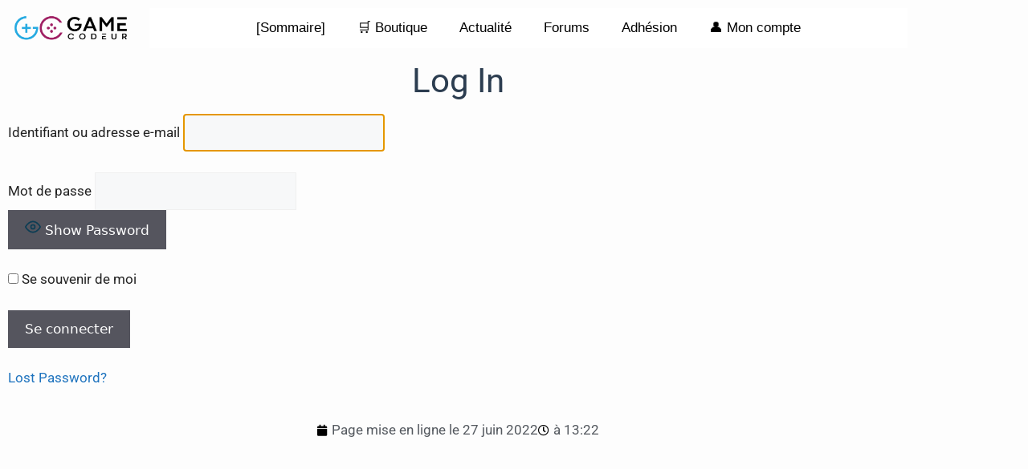

--- FILE ---
content_type: text/css; charset=utf-8
request_url: https://www.gamecodeur.fr/wp-content/uploads/elementor/css/post-79542.css?ver=1768795499
body_size: 658
content:
.elementor-widget-eael-simple-menu .eael-simple-menu >li > a, .eael-simple-menu-container .eael-simple-menu-toggle-text{font-family:var( --e-global-typography-primary-font-family ), Sans-serif;font-weight:var( --e-global-typography-primary-font-weight );}.elementor-widget-eael-simple-menu .eael-simple-menu li ul li > a{font-family:var( --e-global-typography-primary-font-family ), Sans-serif;font-weight:var( --e-global-typography-primary-font-weight );}.elementor-79542 .elementor-element.elementor-element-301813c > .elementor-widget-container{margin:0px 0px 0px 0px;}.elementor-79542 .elementor-element.elementor-element-301813c .eael-simple-menu-container{background-color:var( --e-global-color-130ec36 );}.elementor-79542 .elementor-element.elementor-element-301813c .eael-simple-menu-container .eael-simple-menu.eael-simple-menu-horizontal{background-color:var( --e-global-color-130ec36 );}.elementor-79542 .elementor-element.elementor-element-301813c .eael-simple-menu.eael-simple-menu-horizontal:not(.eael-simple-menu-responsive) > li > a{border-right:var( --e-global-color-secondary );}.elementor-79542 .elementor-element.elementor-element-301813c .eael-simple-menu-align-center .eael-simple-menu.eael-simple-menu-horizontal:not(.eael-simple-menu-responsive) > li:first-child > a{border-left:var( --e-global-color-secondary );}.elementor-79542 .elementor-element.elementor-element-301813c .eael-simple-menu-align-right .eael-simple-menu.eael-simple-menu-horizontal:not(.eael-simple-menu-responsive) > li:first-child > a{border-left:var( --e-global-color-secondary );}.elementor-79542 .elementor-element.elementor-element-301813c .eael-simple-menu.eael-simple-menu-horizontal.eael-simple-menu-responsive > li:not(:last-child) > a{border-bottom:var( --e-global-color-secondary );}.elementor-79542 .elementor-element.elementor-element-301813c .eael-simple-menu.eael-simple-menu-vertical > li:not(:last-child) > a{border-bottom:var( --e-global-color-secondary );}.elementor-79542 .elementor-element.elementor-element-301813c .eael-simple-menu >li > a, .eael-simple-menu-container .eael-simple-menu-toggle-text{font-family:"Arial", Sans-serif;font-weight:400;}.elementor-79542 .elementor-element.elementor-element-301813c .eael-simple-menu li > a{color:var( --e-global-color-f9096e1 );}.elementor-79542 .elementor-element.elementor-element-301813c .eael-simple-menu li > a > span svg{fill:var( --e-global-color-f9096e1 );}.elementor-79542 .elementor-element.elementor-element-301813c .eael-simple-menu-toggle-text{color:var( --e-global-color-f9096e1 );}.elementor-79542 .elementor-element.elementor-element-301813c .eael-simple-menu li a span, .elementor-79542 .elementor-element.elementor-element-301813c .eael-simple-menu li span.eael-simple-menu-indicator{font-size:15px;}.elementor-79542 .elementor-element.elementor-element-301813c .eael-simple-menu li a span, .elementor-79542 .elementor-element.elementor-element-301813c .eael-simple-menu li span.eael-simple-menu-indicator i{font-size:15px;}.elementor-79542 .elementor-element.elementor-element-301813c .eael-simple-menu li span.eael-simple-menu-indicator svg{width:15px;height:15px;line-height:15px;}.elementor-79542 .elementor-element.elementor-element-301813c .eael-simple-menu li span svg{width:15px;height:15px;line-height:15px;}.elementor-79542 .elementor-element.elementor-element-301813c .eael-simple-menu li .eael-simple-menu-indicator:hover:before{color:#f44336;}.elementor-79542 .elementor-element.elementor-element-301813c .eael-simple-menu li .eael-simple-menu-indicator:hover i{color:#f44336;}.elementor-79542 .elementor-element.elementor-element-301813c .eael-simple-menu li .eael-simple-menu-indicator:hover svg{fill:#f44336;}.elementor-79542 .elementor-element.elementor-element-301813c .eael-simple-menu li .eael-simple-menu-indicator:hover{background-color:#ffffff;border-color:#f44336;}.elementor-79542 .elementor-element.elementor-element-301813c .eael-simple-menu li .eael-simple-menu-indicator.eael-simple-menu-indicator-open:before{color:#f44336 !important;}.elementor-79542 .elementor-element.elementor-element-301813c .eael-simple-menu li .eael-simple-menu-indicator.eael-simple-menu-indicator-open svg{fill:#f44336 !important;}.elementor-79542 .elementor-element.elementor-element-301813c .eael-simple-menu li .eael-simple-menu-indicator.eael-simple-menu-indicator-open i{color:#f44336 !important;}.elementor-79542 .elementor-element.elementor-element-301813c .eael-simple-menu li .eael-simple-menu-indicator.eael-simple-menu-indicator-open{background-color:#ffffff !important;border-color:#f44336 !important;}.elementor-79542 .elementor-element.elementor-element-301813c .eael-simple-menu-container .eael-simple-menu-toggle{background-color:#000000;}.elementor-79542 .elementor-element.elementor-element-301813c .eael-simple-menu-container .eael-simple-menu-toggle i{color:#ffffff;}.elementor-79542 .elementor-element.elementor-element-301813c .eael-simple-menu-container .eael-simple-menu-toggle svg{fill:#ffffff;}.elementor-79542 .elementor-element.elementor-element-301813c .eael-simple-menu.eael-simple-menu-horizontal li ul li a{padding-left:20px;padding-right:20px;}.elementor-79542 .elementor-element.elementor-element-301813c .eael-simple-menu.eael-simple-menu-horizontal li ul li > a{border-bottom:1px solid #f2f2f2;}.elementor-79542 .elementor-element.elementor-element-301813c .eael-simple-menu.eael-simple-menu-vertical li ul li > a{border-bottom:1px solid #f2f2f2;}.elementor-79542 .elementor-element.elementor-element-301813c .eael-simple-menu li ul li a span{font-size:12px;}.elementor-79542 .elementor-element.elementor-element-301813c .eael-simple-menu li ul li span.eael-simple-menu-indicator{font-size:12px;}.elementor-79542 .elementor-element.elementor-element-301813c .eael-simple-menu li ul li span.eael-simple-menu-indicator i{font-size:12px;}.elementor-79542 .elementor-element.elementor-element-301813c .eael-simple-menu li ul li .eael-simple-menu-indicator svg{width:12px;height:12px;line-height:12px;}.elementor-79542 .elementor-element.elementor-element-301813c .eael-simple-menu li ul li .eael-simple-menu-indicator:hover:before{color:#f44336 !important;}.elementor-79542 .elementor-element.elementor-element-301813c .eael-simple-menu li ul li .eael-simple-menu-indicator.eael-simple-menu-indicator-open:before{color:#f44336 !important;}.elementor-79542 .elementor-element.elementor-element-301813c .eael-simple-menu li ul li .eael-simple-menu-indicator:hover{background-color:#ffffff !important;border-color:#f44336 !important;}.elementor-79542 .elementor-element.elementor-element-301813c .eael-simple-menu li ul li .eael-simple-menu-indicator.eael-simple-menu-indicator-open{background-color:#ffffff !important;border-color:#f44336 !important;}.elementor-theme-builder-content-area{height:400px;}.elementor-location-header:before, .elementor-location-footer:before{content:"";display:table;clear:both;}